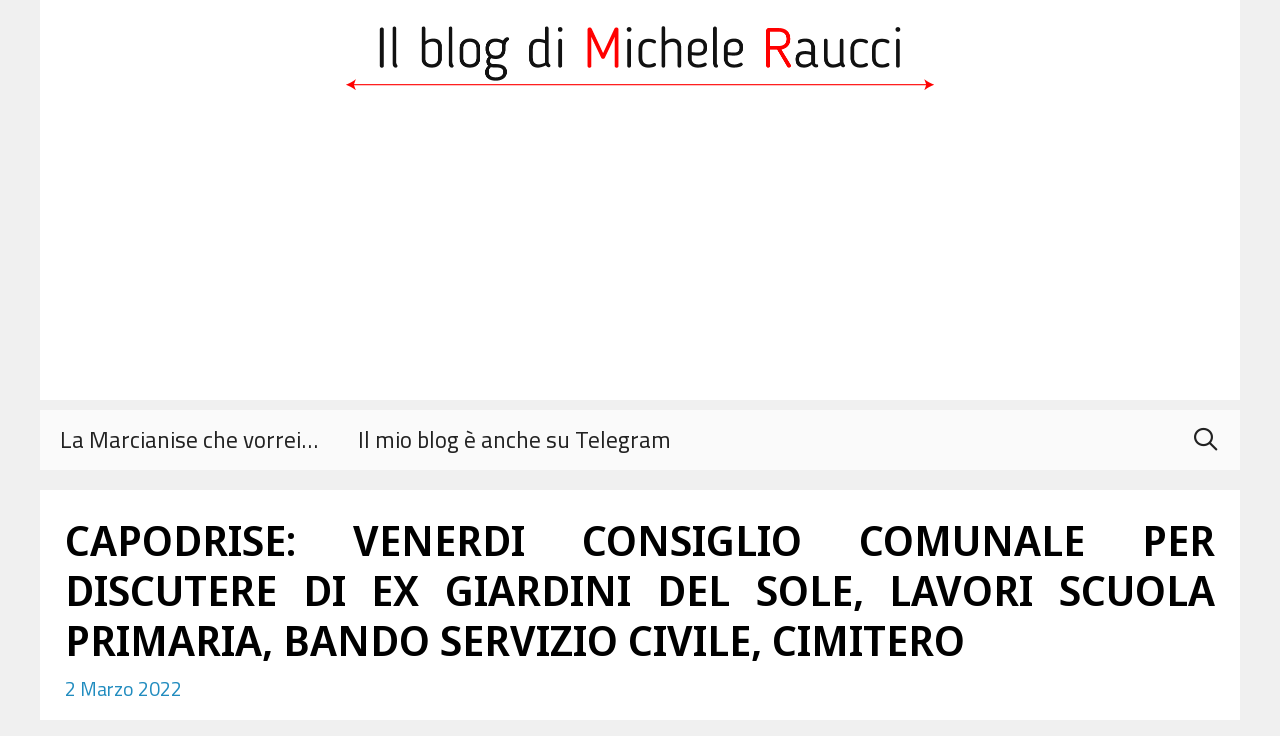

--- FILE ---
content_type: text/html; charset=utf-8
request_url: https://www.google.com/recaptcha/api2/aframe
body_size: 268
content:
<!DOCTYPE HTML><html><head><meta http-equiv="content-type" content="text/html; charset=UTF-8"></head><body><script nonce="1yyWm96zkMQfkBz2Lguc2A">/** Anti-fraud and anti-abuse applications only. See google.com/recaptcha */ try{var clients={'sodar':'https://pagead2.googlesyndication.com/pagead/sodar?'};window.addEventListener("message",function(a){try{if(a.source===window.parent){var b=JSON.parse(a.data);var c=clients[b['id']];if(c){var d=document.createElement('img');d.src=c+b['params']+'&rc='+(localStorage.getItem("rc::a")?sessionStorage.getItem("rc::b"):"");window.document.body.appendChild(d);sessionStorage.setItem("rc::e",parseInt(sessionStorage.getItem("rc::e")||0)+1);localStorage.setItem("rc::h",'1767230982782');}}}catch(b){}});window.parent.postMessage("_grecaptcha_ready", "*");}catch(b){}</script></body></html>

--- FILE ---
content_type: application/javascript
request_url: https://www.micheleraucci.it/blog/wp-content/plugins/wp-analytify/assets/js/video_tracking.js?ver=7.1.3
body_size: 1669
content:
(function ($) {
    "use strict";

    const defaults = {
        progressTracking: true,
        percentageMarks: [25, 50, 75, 100],
    };

    let cache = [];
    let youtubePlayers = {};
    let vimeoPlayers = {};

    $.videoTracking = function (options) {
        options = $.extend({}, defaults, options);

        const sendEvent = function (videoTitle, action, percentage, provider, duration) {
            console.log(`Sending event to GA4: ${videoTitle} - ${action} - ${percentage}% - ${provider} - ${duration}s`);
            gtag('event', 'analytify_video_tracking', {
                'wpa_category': 'Analytify Video Tracking',
                'wpa_video_title': videoTitle,
                'value': percentage,
                'non_interaction': true,
                'wpa_video_action': action,
                'wpa_video_provider': provider,
                'wpa_video_duration': duration,
            });
        };

        const trackProgress = function (videoTitle, percentage, marks, provider, duration) {
            marks.forEach((mark) => {
                if (!cache.includes(`${videoTitle}-${mark}`) && percentage >= mark) {
                    sendEvent(videoTitle, `progress_${mark}%`, percentage, provider, duration);
                    cache.push(`${videoTitle}-${mark}`);
                }
            });
        };

        const setupHTML5Tracking = function () {
            $('video').each(function () {
                const video = this;

                $(video).on('play pause ended timeupdate', function (event) {
                    const percentage = Math.round((video.currentTime / video.duration) * 100);
                    const videoTitle = video.getAttribute('title') || video.currentSrc;
                    const duration = Math.round(video.duration) || 0;

                    switch (event.type) {
                        case 'play':
                            sendEvent(videoTitle, 'play', percentage, 'Media/HTML5', duration);
                            break;
                        case 'pause':
                            sendEvent(videoTitle, 'pause', percentage, 'Media/HTML5', duration);
                            break;
                        case 'ended':
                            sendEvent(videoTitle, 'ended', 100, 'Media/HTML5', duration);
                            break;
                        case 'timeupdate':
                            trackProgress(videoTitle, percentage, options.percentageMarks, 'Media/HTML5', duration);
                            break;
                    }
                });
            });
        };

        const getYouTubeVideoId = function (url) {
            const regex = /(?:youtube\.com\/.*embed\/|youtube\.com\/.*v=|youtu\.be\/)([a-zA-Z0-9_-]+)/;
            const match = url.match(regex);
            return match ? match[1] : null;
        };

        const handleYouTubeEvent = function (event, videoId) {
            const player = youtubePlayers[videoId];

            if (!player || typeof player.getPlayerState !== "function") return;

            const videoTitle = player.getVideoData()?.title || `YouTube Video ID: ${videoId}`;
            const duration = Math.round(player.getDuration());
            const currentTime = Math.round(player.getCurrentTime());
            const percentage = Math.round((currentTime / duration) * 100);

            switch (event.data) {
                case YT.PlayerState.PLAYING:
                    sendEvent(videoTitle, 'play', percentage, 'youtube', duration);
                    break;
                case YT.PlayerState.PAUSED:
                    sendEvent(videoTitle, 'pause', percentage, 'youtube', duration);
                    break;
                case YT.PlayerState.ENDED:
                    sendEvent(videoTitle, 'ended', 100, 'youtube', duration);
                    break;
                case YT.PlayerState.BUFFERING:
                    // Optional: Handle buffering state
                    break;
                default:
                    break;
            }
        };

        const setupYouTubeTracking = function () {
            $('iframe[src*="youtube.com"]').each(function () {
                const iframe = this;

                if (!iframe.src.includes('enablejsapi=1')) {
                    iframe.src += (iframe.src.includes('?') ? '&' : '?') + 'enablejsapi=1';
                }

                const videoId = getYouTubeVideoId(iframe.src);
                if (videoId && !youtubePlayers[videoId]) {
                    youtubePlayers[videoId] = new YT.Player(iframe, {
                        events: {
                            'onStateChange': (event) => handleYouTubeEvent(event, videoId),
                        },
                    });
                }
            });
        };

        const initYouTubeAPI = function () {
            if (typeof YT === 'undefined' || typeof YT.Player === 'undefined') {
                const tag = document.createElement('script');
                tag.src = 'https://www.youtube.com/iframe_api';
                document.body.appendChild(tag);

                window.onYouTubeIframeAPIReady = function () {
                    setupYouTubeTracking();
                };
            } else {
                setupYouTubeTracking();
            }
        };

        const observeYouTubeIframes = function () {
            const observer = new MutationObserver(() => {
                setupYouTubeTracking();
            });
            observer.observe(document.body, { childList: true, subtree: true });
        };

        const setupVimeoTracking = function () {
            $('iframe[src*="vimeo.com"]').each(function () {
                const iframe = this;
                const player = new Vimeo.Player(iframe);

                player.getVideoTitle().then((title) => {
                    player.getDuration().then((duration) => {
                        vimeoPlayers[iframe.src] = {
                            player,
                            title,
                            duration: Math.round(duration),
                        };
                    });
                });

                player.on('play', () => {
                    const { title, duration } = vimeoPlayers[iframe.src];
                    sendEvent(title, 'play', 0, 'vimeo', duration);
                });

                player.on('pause', () => {
                    player.getCurrentTime().then((currentTime) => {
                        const { title, duration } = vimeoPlayers[iframe.src];
                        const percentage = Math.round((currentTime / duration) * 100);
                        sendEvent(title, 'pause', percentage, 'vimeo', duration);
                    });
                });

                player.on('ended', () => {
                    const { title, duration } = vimeoPlayers[iframe.src];
                    sendEvent(title, 'ended', 100, 'vimeo', duration);
                });

                player.on('timeupdate', (data) => {
                    const { title, duration } = vimeoPlayers[iframe.src];
                    const percentage = Math.round((data.seconds / duration) * 100);
                    trackProgress(title, percentage, options.percentageMarks, 'vimeo', duration);
                });
            });
        };

        const initVimeoAPI = function () {
            if (typeof Vimeo === 'undefined') {
                const tag = document.createElement('script');
                tag.src = 'https://player.vimeo.com/api/player.js';
                const firstScriptTag = document.getElementsByTagName('script')[0];
                firstScriptTag.parentNode.insertBefore(tag, firstScriptTag);

                tag.onload = function () {
                    setupVimeoTracking();
                };
            } else {
                setupVimeoTracking();
            }
        };

        const init = function () {
            setupHTML5Tracking();
            initYouTubeAPI();
            initVimeoAPI();
            observeYouTubeIframes();
        };

        init();
    };

    $(document).ready(function () {
        $.videoTracking();
    });
})(jQuery);
